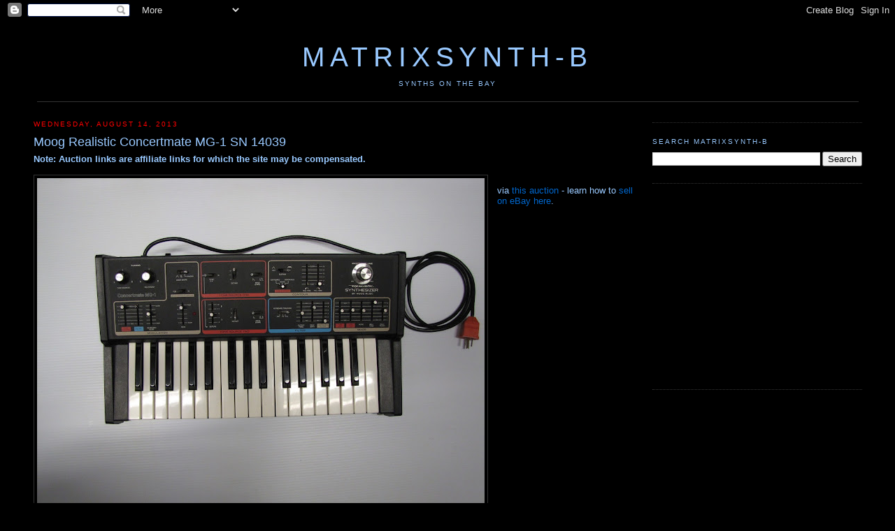

--- FILE ---
content_type: text/html; charset=UTF-8
request_url: http://b.matrixsynth.com/2013/08/moog-realistic-concertmate-mg-1-sn-14039.html
body_size: 13615
content:
<!DOCTYPE html>
<html xmlns='http://www.w3.org/1999/xhtml' xmlns:b='http://www.google.com/2005/gml/b' xmlns:data='http://www.google.com/2005/gml/data' xmlns:expr='http://www.google.com/2005/gml/expr'>
<head>
<link href='https://www.blogger.com/static/v1/widgets/2944754296-widget_css_bundle.css' rel='stylesheet' type='text/css'/>
<!-- <base target='_blank'/> -->
<meta content='7UK/Qf8YIEvuEAnPchgV1DuAEvPXYyF5FfZY3k0OrNM=' name='verify-v1'/>
<meta content='Website on everything synth, including analog and digital synthesizers, modulars, sequencers, keyboards, videos, MOOG, Roland, ARP, Yamaha, etc.' name='description'/>
<meta content='text/html; charset=UTF-8' http-equiv='Content-Type'/>
<meta content='blogger' name='generator'/>
<link href='http://b.matrixsynth.com/favicon.ico' rel='icon' type='image/x-icon'/>
<link href='http://b.matrixsynth.com/2013/08/moog-realistic-concertmate-mg-1-sn-14039.html' rel='canonical'/>
<link rel="alternate" type="application/atom+xml" title="MATRIXSYNTH-B - Atom" href="http://b.matrixsynth.com/feeds/posts/default" />
<link rel="alternate" type="application/rss+xml" title="MATRIXSYNTH-B - RSS" href="http://b.matrixsynth.com/feeds/posts/default?alt=rss" />
<link rel="service.post" type="application/atom+xml" title="MATRIXSYNTH-B - Atom" href="https://www.blogger.com/feeds/38579993/posts/default" />

<link rel="alternate" type="application/atom+xml" title="MATRIXSYNTH-B - Atom" href="http://b.matrixsynth.com/feeds/2361582449857463774/comments/default" />
<!--Can't find substitution for tag [blog.ieCssRetrofitLinks]-->
<link href='https://blogger.googleusercontent.com/img/b/R29vZ2xl/AVvXsEjvwBGwk08-jw82QYc5gdeAkmTfmpo3Dt0NkPY8okhx1rQVgalVyvoqVt-Z6OXgMRla_Cw2xnI2VTBkZLrQd6f1EM0BqwP7RTdUr2-9OUA-rAAzk2k-OuUkaH1zh4ST3wTMhVTAYA/s640/1.jpg' rel='image_src'/>
<meta content='http://b.matrixsynth.com/2013/08/moog-realistic-concertmate-mg-1-sn-14039.html' property='og:url'/>
<meta content='Moog Realistic Concertmate MG-1 SN 14039' property='og:title'/>
<meta content=' via this auction  - learn how to sell on eBay here .   ' property='og:description'/>
<meta content='https://blogger.googleusercontent.com/img/b/R29vZ2xl/AVvXsEjvwBGwk08-jw82QYc5gdeAkmTfmpo3Dt0NkPY8okhx1rQVgalVyvoqVt-Z6OXgMRla_Cw2xnI2VTBkZLrQd6f1EM0BqwP7RTdUr2-9OUA-rAAzk2k-OuUkaH1zh4ST3wTMhVTAYA/w1200-h630-p-k-no-nu/1.jpg' property='og:image'/>
<title>MATRIXSYNTH-B: Moog Realistic Concertmate MG-1 SN 14039</title>
<link href='http://matrixsynth.com/FAVICON.ICO' rel='SHORTCUT ICON'/>
<style id='page-skin-1' type='text/css'><!--
/*
-----------------------------------------------
Blogger Template Style
Name:     Minima Black
Designer: Douglas Bowman
URL:      www.stopdesign.com
Date:     26 Feb 2004
Updated by: Blogger Team
----------------------------------------------- */
/* Variable definitions
====================
<Variable name="bgcolor" description="Page Background Color"
type="color" default="#000">
<Variable name="textcolor" description="Text Color"
type="color" default="#fff">
<Variable name="linkcolor" description="Link Color"
type="color" default="#fff">
<Variable name="pagetitlecolor" description="Blog Title Color"
type="color" default="#fff">
<Variable name="descriptioncolor" description="Blog Description Color"
type="color" default="#fff">
<Variable name="titlecolor" description="Post Title Color"
type="color" default="#fff">
<Variable name="bordercolor" description="Border Color"
type="color" default="#333">
<Variable name="sidebarcolor" description="Sidebar Title Color"
type="color" default="#fff">
<Variable name="sidebartextcolor" description="Sidebar Text Color"
type="color" default="#fff">
<Variable name="visitedlinkcolor" description="Visited Link Color"
type="color" default="#ffff">
<Variable name="bodyfont" description="Text Font"
type="font" default="normal normal 100% Georgia, Serif">
<Variable name="headerfont" description="Sidebar Title Font"
type="font"
default="normal normal 78% 'Trebuchet MS',Trebuchet,Arial,Verdana,Sans-serif">
<Variable name="pagetitlefont" description="Blog Title Font"
type="font"
default="normal normal 200% Georgia, Serif">
<Variable name="descriptionfont" description="Blog Description Font"
type="font"
default="normal normal 78% 'Trebuchet MS', Trebuchet, Arial, Verdana, Sans-serif">
<Variable name="postfooterfont" description="Post Footer Font"
type="font"
default="normal normal 78% 'Trebuchet MS', Trebuchet, Arial, Verdana, Sans-serif">
<Variable name="startSide" description="Side where text starts in blog language"
type="automatic" default="left">
<Variable name="endSide" description="Side where text ends in blog language"
type="automatic" default="right">
*/
/* Use this with templates/template-twocol.html */
body {
background:#000000;
margin:0;
color:#99C9FF;
font:x-small Georgia Serif;
font-size/* */:/**/small;
font-size: /**/small;
text-align: center;
}
a:link {
color:#0066CC;
text-decoration:none;
}
a:visited {
color:#0066cc;
text-decoration:none;
}
a:hover {
color:#99C9FF;
text-decoration:underline;
}
a img {
border-width:0;
}
/* Header
-----------------------------------------------
*/
#header-wrapper {
background-position: center;
width:1185px;
margin:0 auto 10px;
#  border:1px solid #333333;
}
#header-inner {
background-position: center;
margin-left: auto;
margin-right: auto;
text-align: center;
}
#header {
background-position: center;
margin: 5px;
#  border: 1px solid #333333;
border-bottom: 1px solid #333333;
text-align: center;
color:#99C9FF;
}
#header h1 {
background-position: center;
margin:5px 5px 0;
padding:15px 20px .25em;
line-height:1.2em;
text-transform:uppercase;
letter-spacing:.2em;
font: normal normal 300% Trebuchet, Trebuchet MS, Arial, sans-serif;
}
#header a {
background-position: center;
color:#99C9FF;
text-decoration:none;
}
#header a:hover {
background-position: center;
color:#99C9FF;
}
#header .description {
margin:0 5px 5px;
padding:0 20px 15px;
max-width:1185px;
text-transform:uppercase;
letter-spacing:.2em;
line-height: 1.4em;
font: normal normal 78% Trebuchet, Trebuchet MS, Arial, sans-serif;
color: #99C9FF;
}
#header img {
background-position: center;
margin-left: auto;
margin-right: auto;
}
/* Outer-Wrapper
----------------------------------------------- */
#outer-wrapper {
width: 1185px;
margin:0 auto;
padding:10px;
text-align:left;
font: normal normal 100% Trebuchet, Trebuchet MS, Arial, sans-serif;
}
#main-wrapper {
width: 860px;
float: left;
word-wrap: break-word; /* fix for long text breaking sidebar float in IE */
overflow: hidden;     /* fix for long non-text content breaking IE sidebar float */
}
#sidebar-wrapper {
width: 300px;
float: right;
word-wrap: break-word; /* fix for long text breaking sidebar float in IE */
overflow: hidden;      /* fix for long non-text content breaking IE sidebar float */
}
/* Headings
----------------------------------------------- */
h2 {
margin:1.5em 0 .75em;
font:normal normal 78% Trebuchet, Trebuchet MS, Arial, sans-serif;
line-height: 1.4em;
text-transform:uppercase;
letter-spacing:.2em;
color:#99C9FF;
}
/* Posts
-----------------------------------------------
*/
h2.date-header {
margin:1.5em 0 .5em;
color:#FF0000
}
.post {
margin:.5em 0 1.5em;
border-bottom:1px dotted #333333;
padding-bottom:1.5em;
}
.post h3 {
margin:.25em 0 0;
padding:0 0 4px;
font-size:140%;
font-weight:normal;
line-height:1.4em;
color:#99C9FF;
}
.post h3 a, .post h3 a:visited, .post h3 strong {
display:block;
text-decoration:none;
color:#99C9FF;
font-weight:normal;
}
.post h3 strong, .post h3 a:hover {
color:#99C9FF;
}
.post p {
margin:0 0 .75em;
line-height:1.6em;
}
.post-footer {
margin: .75em 0;
color:#99C9FF;
text-transform:uppercase;
letter-spacing:.1em;
font: normal normal 78% Trebuchet, Trebuchet MS, Arial, sans-serif;
line-height: 1.4em;
}
.email-post-icon {
background: url(http://www.blogger.com/img/icon18_email.gif)
no-repeat left center;
padding-right: 15px;
}
.quick-edit-icon {
background: url(http://www.blogger.com/img/
icon18_edit_allbkg.gif) no-repeat left center;
padding-right: 15px;
}
.comment-link {
margin-left:.6em;
}
.post img {
padding:4px;
border:1px solid #333333;
}
.post blockquote {
margin:1em 20px;
}
.post blockquote p {
margin:.75em 0;
}
/* Comments
----------------------------------------------- */
#comments h4 {
margin:1em 0;
font-weight: bold;
line-height: 1.4em;
text-transform:uppercase;
letter-spacing:.2em;
color: #99C9FF;
}
#comments-block {
margin:1em 0 1.5em;
line-height:1.6em;
}
#comments-block .comment-author {
margin:.5em 0;
}
#comments-block .comment-body {
margin:.25em 0 0;
}
#comments-block .comment-footer {
margin:-.25em 0 2em;
line-height: 1.4em;
text-transform:uppercase;
letter-spacing:.1em;
}
#comments-block .comment-body p {
margin:0 0 .75em;
}
.deleted-comment {
font-style:italic;
color:gray;
}
#blog-pager-newer-link {
float: left;
}
#blog-pager-older-link {
float: right;
}
#blog-pager {
text-align: center;
}
.feed-links {
clear: both;
line-height: 2.5em;
}
/* Sidebar Content
----------------------------------------------- */
.sidebar {
color: #99C9FF;
line-height: 1.5em;
}
.sidebar ul {
list-style:none;
margin:0 0 0;
padding:0 0 0;
}
.sidebar li {
margin:0;
padding:0 0 .25em 15px;
text-indent:-15px;
line-height:1.5em;
}
.sidebar .widget, .main .widget {
border-bottom:1px dotted #333333;
margin:0 0 1.5em;
padding:0 0 1.5em;
}
.main .Blog {
border-bottom-width: 0;
}
/* Profile
----------------------------------------------- */
.profile-img {
float: left;
margin: 0 5px 5px 0;
padding: 4px;
border: 1px solid #333333;
}
.profile-data {
margin:0;
text-transform:uppercase;
letter-spacing:.1em;
font: normal normal 78% Trebuchet, Trebuchet MS, Arial, sans-serif;
color: #99C9FF;
font-weight: bold;
line-height: 1.6em;
}
.profile-datablock {
margin:.5em 0 .5em;
}
.profile-textblock {
margin: 0.5em 0;
line-height: 1.6em;
}
.profile-link {
font: normal normal 78% Trebuchet, Trebuchet MS, Arial, sans-serif;
text-transform: uppercase;
letter-spacing: .1em;
}
/* Footer
----------------------------------------------- */
#footer {
width:660px;
clear:both;
margin:0 auto;
padding-top:15px;
line-height: 1.6em;
text-transform:uppercase;
letter-spacing:.1em;
text-align: center;
}
/** Page structure tweaks for layout editor wireframe */
body#layout #header {
margin-left: 0px;
margin-right: 0px;
}

--></style>
<link href='https://www.blogger.com/dyn-css/authorization.css?targetBlogID=38579993&amp;zx=d17e3223-7bb4-47f7-b1f7-9f516b1d8c9b' media='none' onload='if(media!=&#39;all&#39;)media=&#39;all&#39;' rel='stylesheet'/><noscript><link href='https://www.blogger.com/dyn-css/authorization.css?targetBlogID=38579993&amp;zx=d17e3223-7bb4-47f7-b1f7-9f516b1d8c9b' rel='stylesheet'/></noscript>
<meta name='google-adsense-platform-account' content='ca-host-pub-1556223355139109'/>
<meta name='google-adsense-platform-domain' content='blogspot.com'/>

<!-- data-ad-client=pub-5675867217131899 -->

</head>
<body>
<div class='navbar section' id='navbar'><div class='widget Navbar' data-version='1' id='Navbar1'><script type="text/javascript">
    function setAttributeOnload(object, attribute, val) {
      if(window.addEventListener) {
        window.addEventListener('load',
          function(){ object[attribute] = val; }, false);
      } else {
        window.attachEvent('onload', function(){ object[attribute] = val; });
      }
    }
  </script>
<div id="navbar-iframe-container"></div>
<script type="text/javascript" src="https://apis.google.com/js/platform.js"></script>
<script type="text/javascript">
      gapi.load("gapi.iframes:gapi.iframes.style.bubble", function() {
        if (gapi.iframes && gapi.iframes.getContext) {
          gapi.iframes.getContext().openChild({
              url: 'https://www.blogger.com/navbar/38579993?po\x3d2361582449857463774\x26origin\x3dhttp://b.matrixsynth.com',
              where: document.getElementById("navbar-iframe-container"),
              id: "navbar-iframe"
          });
        }
      });
    </script><script type="text/javascript">
(function() {
var script = document.createElement('script');
script.type = 'text/javascript';
script.src = '//pagead2.googlesyndication.com/pagead/js/google_top_exp.js';
var head = document.getElementsByTagName('head')[0];
if (head) {
head.appendChild(script);
}})();
</script>
</div></div>
<div id='outer-wrapper'><div id='wrap2'>
<!-- skip links for text browsers -->
<span id='skiplinks' style='display:none;'>
<a href='#main'>skip to main </a> |
      <a href='#sidebar'>skip to sidebar</a>
</span>
<div id='header-wrapper'>
<div class='header section' id='header'><div class='widget Header' data-version='1' id='Header1'>
<div id='header-inner'>
<div class='titlewrapper'>
<h1 class='title'>
<a href='http://b.matrixsynth.com/'>
MATRIXSYNTH-B
</a>
</h1>
</div>
<div class='descriptionwrapper'>
<p class='description'><span>synths on the bay</span></p>
</div>
</div>
</div></div>
</div>
<div id='content-wrapper'>
<div id='main-wrapper'>
<div class='main section' id='main'><div class='widget Blog' data-version='1' id='Blog1'>
<div class='blog-posts hfeed'>
<!--Can't find substitution for tag [defaultAdStart]-->

          <div class="date-outer">
        
<h2 class='date-header'><span>Wednesday, August 14, 2013</span></h2>

          <div class="date-posts">
        
<div class='post-outer'>
<div class='post hentry'>
<a name='2361582449857463774'></a>
<h3 class='post-title entry-title'>
Moog Realistic Concertmate MG-1 SN 14039
</h3>
<div class='post-header'>
<div class='post-header-line-1'></div>
</div>
<div class='post-body entry-content' id='post-body-2361582449857463774'>
<b>Note: Auction links are affiliate links for which the site may be compensated.</b>
<br/><br/>
<div class="separator" style="clear: both; text-align: center;"><a href="https://blogger.googleusercontent.com/img/b/R29vZ2xl/AVvXsEjvwBGwk08-jw82QYc5gdeAkmTfmpo3Dt0NkPY8okhx1rQVgalVyvoqVt-Z6OXgMRla_Cw2xnI2VTBkZLrQd6f1EM0BqwP7RTdUr2-9OUA-rAAzk2k-OuUkaH1zh4ST3wTMhVTAYA/s1600/1.jpg" imageanchor="1" style="clear: left; float: left; margin-bottom: 1em; margin-right: 1em;"><img border="0" src="https://blogger.googleusercontent.com/img/b/R29vZ2xl/AVvXsEjvwBGwk08-jw82QYc5gdeAkmTfmpo3Dt0NkPY8okhx1rQVgalVyvoqVt-Z6OXgMRla_Cw2xnI2VTBkZLrQd6f1EM0BqwP7RTdUr2-9OUA-rAAzk2k-OuUkaH1zh4ST3wTMhVTAYA/s640/1.jpg" /></a></div><br />
via <a href="http://rover.ebay.com/rover/1/711-53200-19255-0/1?ff3=4&amp;pub=5574628986&amp;toolid=10001&amp;campid=5335815745&amp;customid=&amp;mpre=http%3A%2F%2Fwww.ebay.com%2Fitm%2FMoog-Realistic-Concertmate-MG-1-Vintage-Synthesizer-with-Cover-Great-Shape-%2F261264091608%3Fpt%3DKeyboards_MIDI%26hash%3Ditem3cd48da9d8">this auction</a> - learn how to <a href="http://rover.ebay.com/rover/1/711-53200-19255-0/1?ff3=4&amp;pub=5574628986&amp;toolid=10001&amp;campid=5337379072&amp;customid=&amp;mpre=http%3A%2F%2Fpages.ebay.com%2Fsimpleselling%2F">sell on eBay here</a>.<br />
<br />
<div class="separator" style="clear: both; text-align: center;"><a href="https://blogger.googleusercontent.com/img/b/R29vZ2xl/AVvXsEivL_XBX4GauvOmRy1hOaA1aw-pEX7psQaxRKk4W9X_IzzgT3m-gpMpZqzloNGOuWoFf7_wZmztmzXAHI70Za7ShcPVUtsNttUs8qKolSYWMJpOFJmGazr_4fjolLQO-875jUk27w/s1600/2.jpg" imageanchor="1" style="clear: left; float: left; margin-bottom: 1em; margin-right: 1em;"><img border="0" src="https://blogger.googleusercontent.com/img/b/R29vZ2xl/AVvXsEivL_XBX4GauvOmRy1hOaA1aw-pEX7psQaxRKk4W9X_IzzgT3m-gpMpZqzloNGOuWoFf7_wZmztmzXAHI70Za7ShcPVUtsNttUs8qKolSYWMJpOFJmGazr_4fjolLQO-875jUk27w/s640/2.jpg" /></a></div><a name="more"></a><br />
<div class="separator" style="clear: both; text-align: center;"><a href="https://blogger.googleusercontent.com/img/b/R29vZ2xl/AVvXsEiNomHvjyKgbaElc5oKtWoo-SDCG6U2nK-GmuTfsM0t8o2HLgQIBprMjslct2_bsN5atW2AMBrB8KrMoilAQ154Nbfazf2cCwpjYePezDWI4Nu64RRv-1cuRjdJGtzNbN4T8DeYkg/s1600/3.jpg" imageanchor="1" style="clear: left; float: left; margin-bottom: 1em; margin-right: 1em;"><img border="0" src="https://blogger.googleusercontent.com/img/b/R29vZ2xl/AVvXsEiNomHvjyKgbaElc5oKtWoo-SDCG6U2nK-GmuTfsM0t8o2HLgQIBprMjslct2_bsN5atW2AMBrB8KrMoilAQ154Nbfazf2cCwpjYePezDWI4Nu64RRv-1cuRjdJGtzNbN4T8DeYkg/s640/3.jpg" /></a></div><div class="separator" style="clear: both; text-align: center;"><a href="https://blogger.googleusercontent.com/img/b/R29vZ2xl/AVvXsEjdcfuPQ1NCb-Jf_tJkH_P3tfnENz1nvJWzKFB5PW-Qm7kjLgf8DYV9p-V3jb1BktotucKUanRjn8Njkp33Pb1e1mhtrhfAQqIlLFR3lneyzUuq4vgJ0RGPpnlIVX4F3jTy341B8A/s1600/4.jpg" imageanchor="1" style="clear: left; float: left; margin-bottom: 1em; margin-right: 1em;"><img border="0" src="https://blogger.googleusercontent.com/img/b/R29vZ2xl/AVvXsEjdcfuPQ1NCb-Jf_tJkH_P3tfnENz1nvJWzKFB5PW-Qm7kjLgf8DYV9p-V3jb1BktotucKUanRjn8Njkp33Pb1e1mhtrhfAQqIlLFR3lneyzUuq4vgJ0RGPpnlIVX4F3jTy341B8A/s640/4.jpg" /></a></div><div class="separator" style="clear: both; text-align: center;"><a href="https://blogger.googleusercontent.com/img/b/R29vZ2xl/AVvXsEhNZqHiLDa7cXmbDS26wPd4eU8UDrA5XYttIP2FHxaIuOQ505grr6z24wqU8FCDX4NcOwQgpBkdYwPtV3uQcPL0nIxVzsZrFN3stte8invbt26s84J3AlMIBi8xgz7XiAGf9_DoJA/s1600/5.jpg" imageanchor="1" style="clear: left; float: left; margin-bottom: 1em; margin-right: 1em;"><img border="0" src="https://blogger.googleusercontent.com/img/b/R29vZ2xl/AVvXsEhNZqHiLDa7cXmbDS26wPd4eU8UDrA5XYttIP2FHxaIuOQ505grr6z24wqU8FCDX4NcOwQgpBkdYwPtV3uQcPL0nIxVzsZrFN3stte8invbt26s84J3AlMIBi8xgz7XiAGf9_DoJA/s640/5.jpg" /></a></div>
<br/>
<br/>
<br/>
<a class='twitter-share-button' data-via='matrixsynth' href='https://twitter.com/share'>Tweet</a>
<script>!function(d,s,id){var js,fjs=d.getElementsByTagName(s)[0],p=/^http:/.test(d.location)?'http':'https';if(!d.getElementById(id)){js=d.createElement(s);js.id=id;js.src=p+'://platform.twitter.com/widgets.js';fjs.parentNode.insertBefore(js,fjs);}}(document, 'script', 'twitter-wjs');</script><br/>
<div style='clear: both;'></div>
</div>
<div class='post-footer'>
<div class='post-footer-line post-footer-line-1'><span class='post-author vcard'>
Posted by
<span class='fn'>matrix</span>
</span>
<span class='post-timestamp'>
at
<a class='timestamp-link' href='http://b.matrixsynth.com/2013/08/moog-realistic-concertmate-mg-1-sn-14039.html' rel='bookmark' title='permanent link'><abbr class='published' title='2013-08-14T10:39:00-07:00'>8/14/2013 10:39:00 AM</abbr></a>
</span>
<span class='post-comment-link'>
</span>
<span class='post-icons'>
<span class='item-control blog-admin pid-530033519'>
<a href='https://www.blogger.com/post-edit.g?blogID=38579993&postID=2361582449857463774&from=pencil' title='Edit Post'>
<img alt='' class='icon-action' height='18' src='https://resources.blogblog.com/img/icon18_edit_allbkg.gif' width='18'/>
</a>
</span>
</span>
<br/><div class='post-share-buttons goog-inline-block'>
</div>
</div>
<div class='post-footer-line post-footer-line-2'><span class='post-labels'>
Labels:
<a href='http://b.matrixsynth.com/search/label/MOOG' rel='tag'>MOOG</a>,
<a href='http://b.matrixsynth.com/search/label/Realistic' rel='tag'>Realistic</a>
</span>
</div>
<div class='post-footer-line post-footer-line-3'></div>
</div>
</div>
<div class='comments' id='comments'>
<a name='comments'></a>
<h4>No comments:</h4>
<div id='Blog1_comments-block-wrapper'>
<dl class='avatar-comment-indent' id='comments-block'>
</dl>
</div>
<p class='comment-footer'>
<a href='https://www.blogger.com/comment/fullpage/post/38579993/2361582449857463774' onclick=''>Post a Comment</a>
</p>
</div>
</div>

        </div></div>
      
<!--Can't find substitution for tag [adEnd]-->
</div>
<div class='blog-pager' id='blog-pager'>
<span id='blog-pager-newer-link'>
<a class='blog-pager-newer-link' href='http://b.matrixsynth.com/2013/08/roland-tb-303-bassline-synthesizer.html' id='Blog1_blog-pager-newer-link' title='Newer Post'>NEWER POSTS...</a>
</span>
<span id='blog-pager-older-link'>
<a class='blog-pager-older-link' href='http://b.matrixsynth.com/2013/08/moog-little-phatty-keyboard-synthesizer.html' id='Blog1_blog-pager-older-link' title='Older Post'>OLDER POSTS...</a>
</span>
<a class='home-link' href='http://b.matrixsynth.com/'>Home</a>
</div>
<div class='clear'></div>
<div class='post-feeds'>
<div class='feed-links'>
Subscribe to:
<a class='feed-link' href='http://b.matrixsynth.com/feeds/2361582449857463774/comments/default' target='_blank' type='application/atom+xml'>Post Comments (Atom)</a>
</div>
</div>
</div></div>
</div>
<div id='sidebar-wrapper'>
<div class='sidebar section' id='sidebar'><div class='widget BlogArchive' data-version='1' id='BlogArchive1'>
</div><div class='widget BlogSearch' data-version='1' id='BlogSearch1'>
<h2 class='title'>Search MATRIXSYNTH-B</h2>
<div class='widget-content'>
<div id='BlogSearch1_form'>
<form action='http://b.matrixsynth.com/search' class='gsc-search-box' target='_top'>
<table cellpadding='0' cellspacing='0' class='gsc-search-box'>
<tbody>
<tr>
<td class='gsc-input'>
<input autocomplete='off' class='gsc-input' name='q' size='10' title='search' type='text' value=''/>
</td>
<td class='gsc-search-button'>
<input class='gsc-search-button' title='search' type='submit' value='Search'/>
</td>
</tr>
</tbody>
</table>
</form>
</div>
</div>
<div class='clear'></div>
</div><div class='widget HTML' data-version='1' id='HTML1'>
<div class='widget-content'>
<script type="text/javascript"><!--
google_ad_client = "pub-5675867217131899";
google_ad_host = "pub-1556223355139109";
/* MATRIXSYNTHB Top Right Image Ad */
google_ad_slot = "1908419907";
google_ad_width = 300;
google_ad_height = 250;
//-->
</script>
<script type="text/javascript"
src="http://pagead2.googlesyndication.com/pagead/show_ads.js">
</script>
</div>
<div class='clear'></div>
</div><div class='widget HTML' data-version='1' id='HTML3'>
<div class='widget-content'>
<script type="text/javascript"><!--
google_ad_client = "ca-pub-5675867217131899";
google_ad_host = "pub-1556223355139109";
/* MATRIXSYNTH-B MIDDLE RIGHT */
google_ad_slot = "3260837420";
google_ad_width = 300;
google_ad_height = 250;
//-->
</script>
<script type="text/javascript"
src="http://pagead2.googlesyndication.com/pagead/show_ads.js">
</script>
</div>
<div class='clear'></div>
</div><div class='widget HTML' data-version='1' id='HTML11'>
<h2 class='title'>Archives</h2>
<div class='widget-content'>
The archives have <a href="http://b.matrixsynth.com/p/archives.html">moved here</a>.
</div>
<div class='clear'></div>
</div><div class='widget Label' data-version='1' id='Label2'>
<h2>Labels</h2>
<div class='widget-content'>
<br/>
<select onchange='location=this.options[this.selectedIndex].value;'>
<option>Select a label</option>
<option value='http://b.matrixsynth.com/search/label/360Systems'>360Systems
         (10)
      </option>
<option value='http://b.matrixsynth.com/search/label/4ms'>4ms
         (3)
      </option>
<option value='http://b.matrixsynth.com/search/label/5U'>5U
         (1)
      </option>
<option value='http://b.matrixsynth.com/search/label/ableton'>ableton
         (2)
      </option>
<option value='http://b.matrixsynth.com/search/label/Access'>Access
         (481)
      </option>
<option value='http://b.matrixsynth.com/search/label/Ace%20Electronics'>Ace Electronics
         (1)
      </option>
<option value='http://b.matrixsynth.com/search/label/Ace%20Tone'>Ace Tone
         (1)
      </option>
<option value='http://b.matrixsynth.com/search/label/Acidlab'>Acidlab
         (3)
      </option>
<option value='http://b.matrixsynth.com/search/label/Akai'>Akai
         (218)
      </option>
<option value='http://b.matrixsynth.com/search/label/Alesis'>Alesis
         (251)
      </option>
<option value='http://b.matrixsynth.com/search/label/ALM'>ALM
         (1)
      </option>
<option value='http://b.matrixsynth.com/search/label/Amdek'>Amdek
         (3)
      </option>
<option value='http://b.matrixsynth.com/search/label/AMSynth'>AMSynth
         (1)
      </option>
<option value='http://b.matrixsynth.com/search/label/Analogue%20Solutions'>Analogue Solutions
         (58)
      </option>
<option value='http://b.matrixsynth.com/search/label/Analogue%20Systems'>Analogue Systems
         (17)
      </option>
<option value='http://b.matrixsynth.com/search/label/ARP'>ARP
         (346)
      </option>
<option value='http://b.matrixsynth.com/search/label/Arturia'>Arturia
         (83)
      </option>
<option value='http://b.matrixsynth.com/search/label/ASM'>ASM
         (2)
      </option>
<option value='http://b.matrixsynth.com/search/label/AtomoSynth'>AtomoSynth
         (2)
      </option>
<option value='http://b.matrixsynth.com/search/label/Audio'>Audio
         (7)
      </option>
<option value='http://b.matrixsynth.com/search/label/Baldwin'>Baldwin
         (1)
      </option>
<option value='http://b.matrixsynth.com/search/label/bananalouge'>bananalouge
         (4)
      </option>
<option value='http://b.matrixsynth.com/search/label/Benstruments'>Benstruments
         (1)
      </option>
<option value='http://b.matrixsynth.com/search/label/Blacet'>Blacet
         (17)
      </option>
<option value='http://b.matrixsynth.com/search/label/Bleep%20Labs'>Bleep Labs
         (7)
      </option>
<option value='http://b.matrixsynth.com/search/label/Bliptronic'>Bliptronic
         (4)
      </option>
<option value='http://b.matrixsynth.com/search/label/Bluelantern'>Bluelantern
         (2)
      </option>
<option value='http://b.matrixsynth.com/search/label/books'>books
         (3)
      </option>
<option value='http://b.matrixsynth.com/search/label/BOSS'>BOSS
         (56)
      </option>
<option value='http://b.matrixsynth.com/search/label/BPMC'>BPMC
         (1)
      </option>
<option value='http://b.matrixsynth.com/search/label/Breakaway'>Breakaway
         (5)
      </option>
<option value='http://b.matrixsynth.com/search/label/Bridechamber'>Bridechamber
         (1)
      </option>
<option value='http://b.matrixsynth.com/search/label/bugbrand'>bugbrand
         (3)
      </option>
<option value='http://b.matrixsynth.com/search/label/C64'>C64
         (6)
      </option>
<option value='http://b.matrixsynth.com/search/label/Capybara'>Capybara
         (1)
      </option>
<option value='http://b.matrixsynth.com/search/label/Casio'>Casio
         (344)
      </option>
<option value='http://b.matrixsynth.com/search/label/Casper%20Electronics'>Casper Electronics
         (1)
      </option>
<option value='http://b.matrixsynth.com/search/label/cat'>cat
         (4)
      </option>
<option value='http://b.matrixsynth.com/search/label/catgirl'>catgirl
         (1)
      </option>
<option value='http://b.matrixsynth.com/search/label/CDX'>CDX
         (1)
      </option>
<option value='http://b.matrixsynth.com/search/label/CGS'>CGS
         (8)
      </option>
<option value='http://b.matrixsynth.com/search/label/Chamber%20of%20Sounds'>Chamber of Sounds
         (1)
      </option>
<option value='http://b.matrixsynth.com/search/label/Cheetah'>Cheetah
         (10)
      </option>
<option value='http://b.matrixsynth.com/search/label/chimera'>chimera
         (2)
      </option>
<option value='http://b.matrixsynth.com/search/label/Chroma'>Chroma
         (33)
      </option>
<option value='http://b.matrixsynth.com/search/label/Circuit%20Abbey'>Circuit Abbey
         (1)
      </option>
<option value='http://b.matrixsynth.com/search/label/circuit%20bending'>circuit bending
         (23)
      </option>
<option value='http://b.matrixsynth.com/search/label/Clavia'>Clavia
         (302)
      </option>
<option value='http://b.matrixsynth.com/search/label/Clavioline'>Clavioline
         (1)
      </option>
<option value='http://b.matrixsynth.com/search/label/Clef'>Clef
         (1)
      </option>
<option value='http://b.matrixsynth.com/search/label/cme'>cme
         (1)
      </option>
<option value='http://b.matrixsynth.com/search/label/Commodore'>Commodore
         (4)
      </option>
<option value='http://b.matrixsynth.com/search/label/Condor'>Condor
         (1)
      </option>
<option value='http://b.matrixsynth.com/search/label/Cordovox'>Cordovox
         (1)
      </option>
<option value='http://b.matrixsynth.com/search/label/Creamware'>Creamware
         (22)
      </option>
<option value='http://b.matrixsynth.com/search/label/Critter%20and%20Guitari'>Critter and Guitari
         (8)
      </option>
<option value='http://b.matrixsynth.com/search/label/Crumar'>Crumar
         (61)
      </option>
<option value='http://b.matrixsynth.com/search/label/Curious%20Inventor'>Curious Inventor
         (3)
      </option>
<option value='http://b.matrixsynth.com/search/label/custom'>custom
         (11)
      </option>
<option value='http://b.matrixsynth.com/search/label/Cwejman'>Cwejman
         (18)
      </option>
<option value='http://b.matrixsynth.com/search/label/Cyclone%20Analogic'>Cyclone Analogic
         (1)
      </option>
<option value='http://b.matrixsynth.com/search/label/cylonix'>cylonix
         (2)
      </option>
<option value='http://b.matrixsynth.com/search/label/cynthia'>cynthia
         (1)
      </option>
<option value='http://b.matrixsynth.com/search/label/Diabolical'>Diabolical
         (2)
      </option>
<option value='http://b.matrixsynth.com/search/label/Digisound'>Digisound
         (1)
      </option>
<option value='http://b.matrixsynth.com/search/label/Digitech'>Digitech
         (3)
      </option>
<option value='http://b.matrixsynth.com/search/label/dirty%20electronics'>dirty electronics
         (1)
      </option>
<option value='http://b.matrixsynth.com/search/label/Division%206'>Division 6
         (2)
      </option>
<option value='http://b.matrixsynth.com/search/label/DIY'>DIY
         (88)
      </option>
<option value='http://b.matrixsynth.com/search/label/DK'>DK
         (1)
      </option>
<option value='http://b.matrixsynth.com/search/label/Doepfer'>Doepfer
         (141)
      </option>
<option value='http://b.matrixsynth.com/search/label/Drumfire'>Drumfire
         (6)
      </option>
<option value='http://b.matrixsynth.com/search/label/DrumKat'>DrumKat
         (1)
      </option>
<option value='http://b.matrixsynth.com/search/label/DSI'>DSI
         (343)
      </option>
<option value='http://b.matrixsynth.com/search/label/Dtronic'>Dtronic
         (1)
      </option>
<option value='http://b.matrixsynth.com/search/label/E-Mu'>E-Mu
         (25)
      </option>
<option value='http://b.matrixsynth.com/search/label/EDP'>EDP
         (14)
      </option>
<option value='http://b.matrixsynth.com/search/label/EHX'>EHX
         (6)
      </option>
<option value='http://b.matrixsynth.com/search/label/eigenharp'>eigenharp
         (2)
      </option>
<option value='http://b.matrixsynth.com/search/label/EKO'>EKO
         (5)
      </option>
<option value='http://b.matrixsynth.com/search/label/Elby'>Elby
         (3)
      </option>
<option value='http://b.matrixsynth.com/search/label/Electrix'>Electrix
         (10)
      </option>
<option value='http://b.matrixsynth.com/search/label/Electro%20Harmonix'>Electro Harmonix
         (25)
      </option>
<option value='http://b.matrixsynth.com/search/label/Elektron'>Elektron
         (180)
      </option>
<option value='http://b.matrixsynth.com/search/label/Elevata'>Elevata
         (3)
      </option>
<option value='http://b.matrixsynth.com/search/label/Elka'>Elka
         (9)
      </option>
<option value='http://b.matrixsynth.com/search/label/Eminent'>Eminent
         (1)
      </option>
<option value='http://b.matrixsynth.com/search/label/EML'>EML
         (5)
      </option>
<option value='http://b.matrixsynth.com/search/label/EMM'>EMM
         (1)
      </option>
<option value='http://b.matrixsynth.com/search/label/EMS'>EMS
         (3)
      </option>
<option value='http://b.matrixsynth.com/search/label/emu'>emu
         (196)
      </option>
<option value='http://b.matrixsynth.com/search/label/Encore'>Encore
         (5)
      </option>
<option value='http://b.matrixsynth.com/search/label/Ensoniq'>Ensoniq
         (223)
      </option>
<option value='http://b.matrixsynth.com/search/label/eowave'>eowave
         (5)
      </option>
<option value='http://b.matrixsynth.com/search/label/eurorack'>eurorack
         (74)
      </option>
<option value='http://b.matrixsynth.com/search/label/Eventide'>Eventide
         (2)
      </option>
<option value='http://b.matrixsynth.com/search/label/Fairlight'>Fairlight
         (1)
      </option>
<option value='http://b.matrixsynth.com/search/label/Farfisa'>Farfisa
         (3)
      </option>
<option value='http://b.matrixsynth.com/search/label/FAT'>FAT
         (5)
      </option>
<option value='http://b.matrixsynth.com/search/label/Fender'>Fender
         (15)
      </option>
<option value='http://b.matrixsynth.com/search/label/Firstman'>Firstman
         (3)
      </option>
<option value='http://b.matrixsynth.com/search/label/Flame'>Flame
         (7)
      </option>
<option value='http://b.matrixsynth.com/search/label/flower%20electronics'>flower electronics
         (4)
      </option>
<option value='http://b.matrixsynth.com/search/label/Folktek'>Folktek
         (1)
      </option>
<option value='http://b.matrixsynth.com/search/label/fonitronik'>fonitronik
         (1)
      </option>
<option value='http://b.matrixsynth.com/search/label/Forat'>Forat
         (1)
      </option>
<option value='http://b.matrixsynth.com/search/label/Freebass'>Freebass
         (3)
      </option>
<option value='http://b.matrixsynth.com/search/label/Freeman'>Freeman
         (1)
      </option>
<option value='http://b.matrixsynth.com/search/label/Frequency%20Central'>Frequency Central
         (1)
      </option>
<option value='http://b.matrixsynth.com/search/label/Frontline'>Frontline
         (2)
      </option>
<option value='http://b.matrixsynth.com/search/label/Frostwave'>Frostwave
         (5)
      </option>
<option value='http://b.matrixsynth.com/search/label/Future%20Retro'>Future Retro
         (109)
      </option>
<option value='http://b.matrixsynth.com/search/label/Gakken'>Gakken
         (3)
      </option>
<option value='http://b.matrixsynth.com/search/label/GEM'>GEM
         (1)
      </option>
<option value='http://b.matrixsynth.com/search/label/General%20Music'>General Music
         (3)
      </option>
<option value='http://b.matrixsynth.com/search/label/Ghielmetti'>Ghielmetti
         (2)
      </option>
<option value='http://b.matrixsynth.com/search/label/Gibson'>Gibson
         (1)
      </option>
<option value='http://b.matrixsynth.com/search/label/Godwin'>Godwin
         (2)
      </option>
<option value='http://b.matrixsynth.com/search/label/HackMe'>HackMe
         (1)
      </option>
<option value='http://b.matrixsynth.com/search/label/Haible'>Haible
         (1)
      </option>
<option value='http://b.matrixsynth.com/search/label/Hammond'>Hammond
         (2)
      </option>
<option value='http://b.matrixsynth.com/search/label/Hard%20Mod'>Hard Mod
         (1)
      </option>
<option value='http://b.matrixsynth.com/search/label/HardSID'>HardSID
         (1)
      </option>
<option value='http://b.matrixsynth.com/search/label/Harvestman'>Harvestman
         (18)
      </option>
<option value='http://b.matrixsynth.com/search/label/Health%20Club'>Health Club
         (1)
      </option>
<option value='http://b.matrixsynth.com/search/label/Hohner'>Hohner
         (8)
      </option>
<option value='http://b.matrixsynth.com/search/label/holidays'>holidays
         (1)
      </option>
<option value='http://b.matrixsynth.com/search/label/Innerclock%20Systems'>Innerclock Systems
         (1)
      </option>
<option value='http://b.matrixsynth.com/search/label/intellijel'>intellijel
         (8)
      </option>
<option value='http://b.matrixsynth.com/search/label/Intellivision'>Intellivision
         (1)
      </option>
<option value='http://b.matrixsynth.com/search/label/j'>j
         (1)
      </option>
<option value='http://b.matrixsynth.com/search/label/Jaminator'>Jaminator
         (2)
      </option>
<option value='http://b.matrixsynth.com/search/label/Jen'>Jen
         (60)
      </option>
<option value='http://b.matrixsynth.com/search/label/Jennings'>Jennings
         (1)
      </option>
<option value='http://b.matrixsynth.com/search/label/JHS'>JHS
         (6)
      </option>
<option value='http://b.matrixsynth.com/search/label/JKJ'>JKJ
         (1)
      </option>
<option value='http://b.matrixsynth.com/search/label/JLCooper'>JLCooper
         (1)
      </option>
<option value='http://b.matrixsynth.com/search/label/Jomox'>Jomox
         (65)
      </option>
<option value='http://b.matrixsynth.com/search/label/JSH'>JSH
         (2)
      </option>
<option value='http://b.matrixsynth.com/search/label/Kawai'>Kawai
         (144)
      </option>
<option value='http://b.matrixsynth.com/search/label/Keith%20McMillen'>Keith McMillen
         (1)
      </option>
<option value='http://b.matrixsynth.com/search/label/ken%20stone'>ken stone
         (2)
      </option>
<option value='http://b.matrixsynth.com/search/label/Kenton'>Kenton
         (12)
      </option>
<option value='http://b.matrixsynth.com/search/label/ketron'>ketron
         (1)
      </option>
<option value='http://b.matrixsynth.com/search/label/KeyFax'>KeyFax
         (2)
      </option>
<option value='http://b.matrixsynth.com/search/label/keytar'>keytar
         (28)
      </option>
<option value='http://b.matrixsynth.com/search/label/kilpatrick'>kilpatrick
         (2)
      </option>
<option value='http://b.matrixsynth.com/search/label/King%20Capitol'>King Capitol
         (5)
      </option>
<option value='http://b.matrixsynth.com/search/label/KORG'>KORG
         (2035)
      </option>
<option value='http://b.matrixsynth.com/search/label/Kurzweil'>Kurzweil
         (91)
      </option>
<option value='http://b.matrixsynth.com/search/label/Kyma'>Kyma
         (3)
      </option>
<option value='http://b.matrixsynth.com/search/label/Les%20Paul'>Les Paul
         (1)
      </option>
<option value='http://b.matrixsynth.com/search/label/Lexicon'>Lexicon
         (2)
      </option>
<option value='http://b.matrixsynth.com/search/label/line%206'>line 6
         (1)
      </option>
<option value='http://b.matrixsynth.com/search/label/Linn'>Linn
         (20)
      </option>
<option value='http://b.matrixsynth.com/search/label/Livewire'>Livewire
         (12)
      </option>
<option value='http://b.matrixsynth.com/search/label/Livid%20Instruments'>Livid Instruments
         (1)
      </option>
<option value='http://b.matrixsynth.com/search/label/Logan'>Logan
         (4)
      </option>
<option value='http://b.matrixsynth.com/search/label/Ludwig'>Ludwig
         (6)
      </option>
<option value='http://b.matrixsynth.com/search/label/m-audio'>m-audio
         (16)
      </option>
<option value='http://b.matrixsynth.com/search/label/M-Z3R0'>M-Z3R0
         (1)
      </option>
<option value='http://b.matrixsynth.com/search/label/Macbeth'>Macbeth
         (3)
      </option>
<option value='http://b.matrixsynth.com/search/label/Maestro'>Maestro
         (13)
      </option>
<option value='http://b.matrixsynth.com/search/label/Make%20Noise'>Make Noise
         (19)
      </option>
<option value='http://b.matrixsynth.com/search/label/Malekko'>Malekko
         (14)
      </option>
<option value='http://b.matrixsynth.com/search/label/MAM'>MAM
         (25)
      </option>
<option value='http://b.matrixsynth.com/search/label/Marion'>Marion
         (4)
      </option>
<option value='http://b.matrixsynth.com/search/label/Mattel'>Mattel
         (5)
      </option>
<option value='http://b.matrixsynth.com/search/label/meeblip'>meeblip
         (9)
      </option>
<option value='http://b.matrixsynth.com/search/label/MEGO'>MEGO
         (1)
      </option>
<option value='http://b.matrixsynth.com/search/label/metalbox'>metalbox
         (1)
      </option>
<option value='http://b.matrixsynth.com/search/label/Metasonix'>Metasonix
         (4)
      </option>
<option value='http://b.matrixsynth.com/search/label/MFB'>MFB
         (72)
      </option>
<option value='http://b.matrixsynth.com/search/label/MFOS'>MFOS
         (14)
      </option>
<option value='http://b.matrixsynth.com/search/label/Midibox'>Midibox
         (3)
      </option>
<option value='http://b.matrixsynth.com/search/label/midiman'>midiman
         (2)
      </option>
<option value='http://b.matrixsynth.com/search/label/Milkymist'>Milkymist
         (1)
      </option>
<option value='http://b.matrixsynth.com/search/label/Modcan'>Modcan
         (10)
      </option>
<option value='http://b.matrixsynth.com/search/label/Mode%20Machines'>Mode Machines
         (1)
      </option>
<option value='http://b.matrixsynth.com/search/label/monome'>monome
         (6)
      </option>
<option value='http://b.matrixsynth.com/search/label/monorocket'>monorocket
         (3)
      </option>
<option value='http://b.matrixsynth.com/search/label/Monotonic%20Labs'>Monotonic Labs
         (1)
      </option>
<option value='http://b.matrixsynth.com/search/label/MOOG'>MOOG
         (1229)
      </option>
<option value='http://b.matrixsynth.com/search/label/MOTM'>MOTM
         (26)
      </option>
<option value='http://b.matrixsynth.com/search/label/motu'>motu
         (5)
      </option>
<option value='http://b.matrixsynth.com/search/label/mracidmachine'>mracidmachine
         (1)
      </option>
<option value='http://b.matrixsynth.com/search/label/MSSIAH'>MSSIAH
         (1)
      </option>
<option value='http://b.matrixsynth.com/search/label/MTI'>MTI
         (1)
      </option>
<option value='http://b.matrixsynth.com/search/label/Multivox'>Multivox
         (9)
      </option>
<option value='http://b.matrixsynth.com/search/label/Muse%20Research'>Muse Research
         (7)
      </option>
<option value='http://b.matrixsynth.com/search/label/Musitronics'>Musitronics
         (1)
      </option>
<option value='http://b.matrixsynth.com/search/label/Muson'>Muson
         (1)
      </option>
<option value='http://b.matrixsynth.com/search/label/musonics'>musonics
         (1)
      </option>
<option value='http://b.matrixsynth.com/search/label/Mutable%20Instruments'>Mutable Instruments
         (14)
      </option>
<option value='http://b.matrixsynth.com/search/label/mute'>mute
         (1)
      </option>
<option value='http://b.matrixsynth.com/search/label/Native%20Instruments'>Native Instruments
         (8)
      </option>
<option value='http://b.matrixsynth.com/search/label/NED'>NED
         (1)
      </option>
<option value='http://b.matrixsynth.com/search/label/NIIO'>NIIO
         (1)
      </option>
<option value='http://b.matrixsynth.com/search/label/Nintendo'>Nintendo
         (1)
      </option>
<option value='http://b.matrixsynth.com/search/label/Novamod'>Novamod
         (1)
      </option>
<option value='http://b.matrixsynth.com/search/label/Novation'>Novation
         (473)
      </option>
<option value='http://b.matrixsynth.com/search/label/Oakley%20Sound'>Oakley Sound
         (4)
      </option>
<option value='http://b.matrixsynth.com/search/label/Oberheim'>Oberheim
         (331)
      </option>
<option value='http://b.matrixsynth.com/search/label/Octave'>Octave
         (54)
      </option>
<option value='http://b.matrixsynth.com/search/label/Open%20Labs'>Open Labs
         (2)
      </option>
<option value='http://b.matrixsynth.com/search/label/OSCar'>OSCar
         (8)
      </option>
<option value='http://b.matrixsynth.com/search/label/OTO'>OTO
         (4)
      </option>
<option value='http://b.matrixsynth.com/search/label/PA%20Decoder'>PA Decoder
         (1)
      </option>
<option value='http://b.matrixsynth.com/search/label/PAiA'>PAiA
         (68)
      </option>
<option value='http://b.matrixsynth.com/search/label/Panasonic'>Panasonic
         (1)
      </option>
<option value='http://b.matrixsynth.com/search/label/Pearl'>Pearl
         (6)
      </option>
<option value='http://b.matrixsynth.com/search/label/Peavey'>Peavey
         (7)
      </option>
<option value='http://b.matrixsynth.com/search/label/Philip%20Rees'>Philip Rees
         (1)
      </option>
<option value='http://b.matrixsynth.com/search/label/Philips'>Philips
         (3)
      </option>
<option value='http://b.matrixsynth.com/search/label/Pigtronix'>Pigtronix
         (1)
      </option>
<option value='http://b.matrixsynth.com/search/label/Pittsburgh%20Modular'>Pittsburgh Modular
         (6)
      </option>
<option value='http://b.matrixsynth.com/search/label/plan%20b'>plan b
         (6)
      </option>
<option value='http://b.matrixsynth.com/search/label/Pollard'>Pollard
         (3)
      </option>
<option value='http://b.matrixsynth.com/search/label/Powertran'>Powertran
         (7)
      </option>
<option value='http://b.matrixsynth.com/search/label/Quasimidi'>Quasimidi
         (93)
      </option>
<option value='http://b.matrixsynth.com/search/label/Radikal%20Technologies'>Radikal Technologies
         (27)
      </option>
<option value='http://b.matrixsynth.com/search/label/Realistic'>Realistic
         (84)
      </option>
<option value='http://b.matrixsynth.com/search/label/Redsound'>Redsound
         (46)
      </option>
<option value='http://b.matrixsynth.com/search/label/remco'>remco
         (1)
      </option>
<option value='http://b.matrixsynth.com/search/label/Rheem'>Rheem
         (4)
      </option>
<option value='http://b.matrixsynth.com/search/label/rhodes'>rhodes
         (11)
      </option>
<option value='http://b.matrixsynth.com/search/label/Roger%20Linn'>Roger Linn
         (5)
      </option>
<option value='http://b.matrixsynth.com/search/label/Roland'>Roland
         (3478)
      </option>
<option value='http://b.matrixsynth.com/search/label/russian'>russian
         (10)
      </option>
<option value='http://b.matrixsynth.com/search/label/S-CAT'>S-CAT
         (1)
      </option>
<option value='http://b.matrixsynth.com/search/label/SammichSID'>SammichSID
         (3)
      </option>
<option value='http://b.matrixsynth.com/search/label/SansAmp'>SansAmp
         (1)
      </option>
<option value='http://b.matrixsynth.com/search/label/scans'>scans
         (35)
      </option>
<option value='http://b.matrixsynth.com/search/label/Schippmann'>Schippmann
         (1)
      </option>
<option value='http://b.matrixsynth.com/search/label/Seiko'>Seiko
         (1)
      </option>
<option value='http://b.matrixsynth.com/search/label/Sequential%20Circuits'>Sequential Circuits
         (548)
      </option>
<option value='http://b.matrixsynth.com/search/label/Sequentix'>Sequentix
         (6)
      </option>
<option value='http://b.matrixsynth.com/search/label/Serge'>Serge
         (8)
      </option>
<option value='http://b.matrixsynth.com/search/label/Sherman'>Sherman
         (11)
      </option>
<option value='http://b.matrixsynth.com/search/label/SID'>SID
         (2)
      </option>
<option value='http://b.matrixsynth.com/search/label/Siel'>Siel
         (27)
      </option>
<option value='http://b.matrixsynth.com/search/label/Signal%20Arts'>Signal Arts
         (1)
      </option>
<option value='http://b.matrixsynth.com/search/label/Simmons'>Simmons
         (32)
      </option>
<option value='http://b.matrixsynth.com/search/label/SM%20Pro%20Audio'>SM Pro Audio
         (1)
      </option>
<option value='http://b.matrixsynth.com/search/label/Snazzy%20FX'>Snazzy FX
         (2)
      </option>
<option value='http://b.matrixsynth.com/search/label/Soft%20Synths'>Soft Synths
         (2)
      </option>
<option value='http://b.matrixsynth.com/search/label/Solaris'>Solaris
         (1)
      </option>
<option value='http://b.matrixsynth.com/search/label/Solina'>Solina
         (3)
      </option>
<option value='http://b.matrixsynth.com/search/label/Sonic%20Core'>Sonic Core
         (1)
      </option>
<option value='http://b.matrixsynth.com/search/label/SoundArt'>SoundArt
         (1)
      </option>
<option value='http://b.matrixsynth.com/search/label/soviet'>soviet
         (39)
      </option>
<option value='http://b.matrixsynth.com/search/label/Speak%20and%20Spell'>Speak and Spell
         (7)
      </option>
<option value='http://b.matrixsynth.com/search/label/Spectral%20Audio'>Spectral Audio
         (5)
      </option>
<option value='http://b.matrixsynth.com/search/label/squarewave%20parade'>squarewave parade
         (2)
      </option>
<option value='http://b.matrixsynth.com/search/label/SSL'>SSL
         (1)
      </option>
<option value='http://b.matrixsynth.com/search/label/Star%20Instruments'>Star Instruments
         (30)
      </option>
<option value='http://b.matrixsynth.com/search/label/Starkey'>Starkey
         (1)
      </option>
<option value='http://b.matrixsynth.com/search/label/Steinberg'>Steinberg
         (1)
      </option>
<option value='http://b.matrixsynth.com/search/label/Steiner%20Parker'>Steiner Parker
         (2)
      </option>
<option value='http://b.matrixsynth.com/search/label/Studio%20Electronics'>Studio Electronics
         (159)
      </option>
<option value='http://b.matrixsynth.com/search/label/StudioLogic'>StudioLogic
         (2)
      </option>
<option value='http://b.matrixsynth.com/search/label/Stylophone'>Stylophone
         (2)
      </option>
<option value='http://b.matrixsynth.com/search/label/SuONOIO'>SuONOIO
         (1)
      </option>
<option value='http://b.matrixsynth.com/search/label/Suzuki'>Suzuki
         (13)
      </option>
<option value='http://b.matrixsynth.com/search/label/Symbolic%20Sound'>Symbolic Sound
         (3)
      </option>
<option value='http://b.matrixsynth.com/search/label/Synare'>Synare
         (44)
      </option>
<option value='http://b.matrixsynth.com/search/label/Synclavier'>Synclavier
         (1)
      </option>
<option value='http://b.matrixsynth.com/search/label/Syndrum'>Syndrum
         (2)
      </option>
<option value='http://b.matrixsynth.com/search/label/Synhouse'>Synhouse
         (1)
      </option>
<option value='http://b.matrixsynth.com/search/label/Synsonics'>Synsonics
         (4)
      </option>
<option value='http://b.matrixsynth.com/search/label/Syntecno'>Syntecno
         (1)
      </option>
<option value='http://b.matrixsynth.com/search/label/synth%20books'>synth books
         (3)
      </option>
<option value='http://b.matrixsynth.com/search/label/synth%20cat'>synth cat
         (2)
      </option>
<option value='http://b.matrixsynth.com/search/label/synth%20dogs'>synth dogs
         (1)
      </option>
<option value='http://b.matrixsynth.com/search/label/synth%20guts'>synth guts
         (29)
      </option>
<option value='http://b.matrixsynth.com/search/label/synth%20techs'>synth techs
         (7)
      </option>
<option value='http://b.matrixsynth.com/search/label/Synthesizers.com'>Synthesizers.com
         (21)
      </option>
<option value='http://b.matrixsynth.com/search/label/Synthlab'>Synthlab
         (1)
      </option>
<option value='http://b.matrixsynth.com/search/label/synthtech'>synthtech
         (1)
      </option>
<option value='http://b.matrixsynth.com/search/label/Tama'>Tama
         (26)
      </option>
<option value='http://b.matrixsynth.com/search/label/TBS'>TBS
         (1)
      </option>
<option value='http://b.matrixsynth.com/search/label/TC%20Helicon'>TC Helicon
         (1)
      </option>
<option value='http://b.matrixsynth.com/search/label/Technics'>Technics
         (5)
      </option>
<option value='http://b.matrixsynth.com/search/label/Technosaurus'>Technosaurus
         (6)
      </option>
<option value='http://b.matrixsynth.com/search/label/Teenage%20Engineering'>Teenage Engineering
         (83)
      </option>
<option value='http://b.matrixsynth.com/search/label/Teisco'>Teisco
         (8)
      </option>
<option value='http://b.matrixsynth.com/search/label/Tenori-on'>Tenori-on
         (11)
      </option>
<option value='http://b.matrixsynth.com/search/label/Texas%20Instruments'>Texas Instruments
         (1)
      </option>
<option value='http://b.matrixsynth.com/search/label/theremin'>theremin
         (1)
      </option>
<option value='http://b.matrixsynth.com/search/label/Thomas%20Henry'>Thomas Henry
         (3)
      </option>
<option value='http://b.matrixsynth.com/search/label/Tiptop'>Tiptop
         (14)
      </option>
<option value='http://b.matrixsynth.com/search/label/Touched%20By%20Sound'>Touched By Sound
         (1)
      </option>
<option value='http://b.matrixsynth.com/search/label/tyco'>tyco
         (1)
      </option>
<option value='http://b.matrixsynth.com/search/label/Univox'>Univox
         (32)
      </option>
<option value='http://b.matrixsynth.com/search/label/use%20audio'>use audio
         (17)
      </option>
<option value='http://b.matrixsynth.com/search/label/Vermona'>Vermona
         (68)
      </option>
<option value='http://b.matrixsynth.com/search/label/video'>video
         (22)
      </option>
<option value='http://b.matrixsynth.com/search/label/Video%20Processing'>Video Processing
         (1)
      </option>
<option value='http://b.matrixsynth.com/search/label/Voice%20of%20Saturn'>Voice of Saturn
         (1)
      </option>
<option value='http://b.matrixsynth.com/search/label/Waldorf'>Waldorf
         (440)
      </option>
<option value='http://b.matrixsynth.com/search/label/wem'>wem
         (1)
      </option>
<option value='http://b.matrixsynth.com/search/label/Wernick'>Wernick
         (1)
      </option>
<option value='http://b.matrixsynth.com/search/label/wersi'>wersi
         (1)
      </option>
<option value='http://b.matrixsynth.com/search/label/Wiard'>Wiard
         (11)
      </option>
<option value='http://b.matrixsynth.com/search/label/WMD'>WMD
         (1)
      </option>
<option value='http://b.matrixsynth.com/search/label/x0xb0x'>x0xb0x
         (50)
      </option>
<option value='http://b.matrixsynth.com/search/label/XAOC'>XAOC
         (2)
      </option>
<option value='http://b.matrixsynth.com/search/label/Yamaha'>Yamaha
         (1079)
      </option>
</select>
<div class='clear'></div>
</div>
</div><div class='widget Followers' data-version='1' id='Followers1'>
<h2 class='title'>Followers</h2>
<div class='widget-content'>
<div id='Followers1-wrapper'>
<div style='margin-right:2px;'>
<div><script type="text/javascript" src="https://apis.google.com/js/platform.js"></script>
<div id="followers-iframe-container"></div>
<script type="text/javascript">
    window.followersIframe = null;
    function followersIframeOpen(url) {
      gapi.load("gapi.iframes", function() {
        if (gapi.iframes && gapi.iframes.getContext) {
          window.followersIframe = gapi.iframes.getContext().openChild({
            url: url,
            where: document.getElementById("followers-iframe-container"),
            messageHandlersFilter: gapi.iframes.CROSS_ORIGIN_IFRAMES_FILTER,
            messageHandlers: {
              '_ready': function(obj) {
                window.followersIframe.getIframeEl().height = obj.height;
              },
              'reset': function() {
                window.followersIframe.close();
                followersIframeOpen("https://www.blogger.com/followers/frame/38579993?colors\x3dCgt0cmFuc3BhcmVudBILdHJhbnNwYXJlbnQaByM5OUM5RkYiByMwMDY2Q0MqByMwMDAwMDAyByM5OUM5RkY6ByM5OUM5RkZCByMwMDY2Q0NKByM5OUM5RkZSByMwMDY2Q0NaC3RyYW5zcGFyZW50\x26pageSize\x3d21\x26hl\x3den\x26origin\x3dhttp://b.matrixsynth.com");
              },
              'open': function(url) {
                window.followersIframe.close();
                followersIframeOpen(url);
              }
            }
          });
        }
      });
    }
    followersIframeOpen("https://www.blogger.com/followers/frame/38579993?colors\x3dCgt0cmFuc3BhcmVudBILdHJhbnNwYXJlbnQaByM5OUM5RkYiByMwMDY2Q0MqByMwMDAwMDAyByM5OUM5RkY6ByM5OUM5RkZCByMwMDY2Q0NKByM5OUM5RkZSByMwMDY2Q0NaC3RyYW5zcGFyZW50\x26pageSize\x3d21\x26hl\x3den\x26origin\x3dhttp://b.matrixsynth.com");
  </script></div>
</div>
</div>
<div class='clear'></div>
</div>
</div><div class='widget HTML' data-version='1' id='HTML18'>
<div class='widget-content'>
<center>
<a href="http://www.twitter.com/matrixsynthb"><img src="http://twitter-badges.s3.amazonaws.com/twitter-a.png" alt="Follow matrixsynth on Twitter" /></a>
<a href="http://www.facebook.com/#%21/matrixsynth"><img src="https://blogger.googleusercontent.com/img/b/R29vZ2xl/AVvXsEisqd5a1jcNvIFq0hHqG7KB2ODcP-lNVokBUq8fMzw9lthsIKf4s429I5ZTvbHRBUM7y7Wtvo81RlbRyc2ezbSYvWX6Q3AJ2bWQ21l49FJtYik4DzN9gp1aRzbTZook7UsJkm4kHQ/s400/images.jpg" alt="Follow matrixsynth on Facebook" /></a>
<a href="http://feeds.feedburner.com/MATRIXSYNTH-B" rel="alternate" type="application/rss+xml"><img src="https://blogger.googleusercontent.com/img/b/R29vZ2xl/AVvXsEg8A-oBuNiY-s54Hcfa-_mBVp_ZYfVCSIZ5MDY15q9kIBERGo3Qf0t134Hde_f3xetcUfxGLwYUmuK1U8FpvSbV4vRPBb3uJAIHdKgrLBUUcn52b9084A0g0ufzOCjNmU7z9FO44Q/s400/rss23.png" /></a>
<a href="http://pinterest.com/matrixsynth/"><img src="https://s-passets-ec.pinimg.com/images/about/buttons/small-p-button.png" width="16" height="16" alt="Follow Me on Pinterest" /></a>
<a href="mailto:matrixsynth@gmail.com"><img src="https://blogger.googleusercontent.com/img/b/R29vZ2xl/AVvXsEjex6TPophlm719Yi739RJ2rC0-ozMa5q71y0sNjdtiWAVdbOgdxo-PqhQFNxFOZuIgSkyWpEIegu1bSHp6-RIHZtxfhyphenhyphenVf4kgPGM_Xp7n-BNCf60LGLsTirEzWtVrGRYJMogOt/s400/email.jpg" /></a>

<br />
<a href="https://www.facebook.com/home.php?sk=group_194422250580402">The MATRIXSYNTH Lounge</a>

<br/>

<a href="http://m.matrixsynth.com/p/how-to-post-on-matrixsynth.html">How to Get Posted on MATRIXSYNTH</a>

</center>
</div>
<div class='clear'></div>
</div></div>
</div>
<!-- spacer for skins that want sidebar and main to be the same height-->
<div class='clear'>&#160;</div>
</div>
<!-- end content-wrapper -->
<div id='footer-wrapper'>
<div class='footer no-items section' id='footer'></div>
</div>
</div></div>
<!-- end outer-wrapper -->
<script src='http://www.google-analytics.com/urchin.js' type='text/javascript'>
</script>
<script type='text/javascript'>
_uacct = "UA-251324-6";
urchinTracker();
</script>

<script type="text/javascript" src="https://www.blogger.com/static/v1/widgets/2028843038-widgets.js"></script>
<script type='text/javascript'>
window['__wavt'] = 'AOuZoY5keo8H1d9Lafk6NvyTz5IS8UBOpQ:1768904972095';_WidgetManager._Init('//www.blogger.com/rearrange?blogID\x3d38579993','//b.matrixsynth.com/2013/08/moog-realistic-concertmate-mg-1-sn-14039.html','38579993');
_WidgetManager._SetDataContext([{'name': 'blog', 'data': {'blogId': '38579993', 'title': 'MATRIXSYNTH-B', 'url': 'http://b.matrixsynth.com/2013/08/moog-realistic-concertmate-mg-1-sn-14039.html', 'canonicalUrl': 'http://b.matrixsynth.com/2013/08/moog-realistic-concertmate-mg-1-sn-14039.html', 'homepageUrl': 'http://b.matrixsynth.com/', 'searchUrl': 'http://b.matrixsynth.com/search', 'canonicalHomepageUrl': 'http://b.matrixsynth.com/', 'blogspotFaviconUrl': 'http://b.matrixsynth.com/favicon.ico', 'bloggerUrl': 'https://www.blogger.com', 'hasCustomDomain': true, 'httpsEnabled': false, 'enabledCommentProfileImages': true, 'gPlusViewType': 'FILTERED_POSTMOD', 'adultContent': false, 'analyticsAccountNumber': '', 'encoding': 'UTF-8', 'locale': 'en', 'localeUnderscoreDelimited': 'en', 'languageDirection': 'ltr', 'isPrivate': false, 'isMobile': false, 'isMobileRequest': false, 'mobileClass': '', 'isPrivateBlog': false, 'isDynamicViewsAvailable': true, 'feedLinks': '\x3clink rel\x3d\x22alternate\x22 type\x3d\x22application/atom+xml\x22 title\x3d\x22MATRIXSYNTH-B - Atom\x22 href\x3d\x22http://b.matrixsynth.com/feeds/posts/default\x22 /\x3e\n\x3clink rel\x3d\x22alternate\x22 type\x3d\x22application/rss+xml\x22 title\x3d\x22MATRIXSYNTH-B - RSS\x22 href\x3d\x22http://b.matrixsynth.com/feeds/posts/default?alt\x3drss\x22 /\x3e\n\x3clink rel\x3d\x22service.post\x22 type\x3d\x22application/atom+xml\x22 title\x3d\x22MATRIXSYNTH-B - Atom\x22 href\x3d\x22https://www.blogger.com/feeds/38579993/posts/default\x22 /\x3e\n\n\x3clink rel\x3d\x22alternate\x22 type\x3d\x22application/atom+xml\x22 title\x3d\x22MATRIXSYNTH-B - Atom\x22 href\x3d\x22http://b.matrixsynth.com/feeds/2361582449857463774/comments/default\x22 /\x3e\n', 'meTag': '', 'adsenseClientId': 'pub-5675867217131899', 'adsenseHostId': 'ca-host-pub-1556223355139109', 'adsenseHasAds': false, 'adsenseAutoAds': false, 'boqCommentIframeForm': true, 'loginRedirectParam': '', 'isGoogleEverywhereLinkTooltipEnabled': true, 'view': '', 'dynamicViewsCommentsSrc': '//www.blogblog.com/dynamicviews/4224c15c4e7c9321/js/comments.js', 'dynamicViewsScriptSrc': '//www.blogblog.com/dynamicviews/6e0d22adcfa5abea', 'plusOneApiSrc': 'https://apis.google.com/js/platform.js', 'disableGComments': true, 'interstitialAccepted': false, 'sharing': {'platforms': [{'name': 'Get link', 'key': 'link', 'shareMessage': 'Get link', 'target': ''}, {'name': 'Facebook', 'key': 'facebook', 'shareMessage': 'Share to Facebook', 'target': 'facebook'}, {'name': 'BlogThis!', 'key': 'blogThis', 'shareMessage': 'BlogThis!', 'target': 'blog'}, {'name': 'X', 'key': 'twitter', 'shareMessage': 'Share to X', 'target': 'twitter'}, {'name': 'Pinterest', 'key': 'pinterest', 'shareMessage': 'Share to Pinterest', 'target': 'pinterest'}, {'name': 'Email', 'key': 'email', 'shareMessage': 'Email', 'target': 'email'}], 'disableGooglePlus': true, 'googlePlusShareButtonWidth': 0, 'googlePlusBootstrap': '\x3cscript type\x3d\x22text/javascript\x22\x3ewindow.___gcfg \x3d {\x27lang\x27: \x27en\x27};\x3c/script\x3e'}, 'hasCustomJumpLinkMessage': true, 'jumpLinkMessage': 'Click for more \xbb', 'pageType': 'item', 'postId': '2361582449857463774', 'postImageThumbnailUrl': 'https://blogger.googleusercontent.com/img/b/R29vZ2xl/AVvXsEjvwBGwk08-jw82QYc5gdeAkmTfmpo3Dt0NkPY8okhx1rQVgalVyvoqVt-Z6OXgMRla_Cw2xnI2VTBkZLrQd6f1EM0BqwP7RTdUr2-9OUA-rAAzk2k-OuUkaH1zh4ST3wTMhVTAYA/s72-c/1.jpg', 'postImageUrl': 'https://blogger.googleusercontent.com/img/b/R29vZ2xl/AVvXsEjvwBGwk08-jw82QYc5gdeAkmTfmpo3Dt0NkPY8okhx1rQVgalVyvoqVt-Z6OXgMRla_Cw2xnI2VTBkZLrQd6f1EM0BqwP7RTdUr2-9OUA-rAAzk2k-OuUkaH1zh4ST3wTMhVTAYA/s640/1.jpg', 'pageName': 'Moog Realistic Concertmate MG-1 SN 14039', 'pageTitle': 'MATRIXSYNTH-B: Moog Realistic Concertmate MG-1 SN 14039'}}, {'name': 'features', 'data': {}}, {'name': 'messages', 'data': {'edit': 'Edit', 'linkCopiedToClipboard': 'Link copied to clipboard!', 'ok': 'Ok', 'postLink': 'Post Link'}}, {'name': 'template', 'data': {'name': 'custom', 'localizedName': 'Custom', 'isResponsive': false, 'isAlternateRendering': false, 'isCustom': true}}, {'name': 'view', 'data': {'classic': {'name': 'classic', 'url': '?view\x3dclassic'}, 'flipcard': {'name': 'flipcard', 'url': '?view\x3dflipcard'}, 'magazine': {'name': 'magazine', 'url': '?view\x3dmagazine'}, 'mosaic': {'name': 'mosaic', 'url': '?view\x3dmosaic'}, 'sidebar': {'name': 'sidebar', 'url': '?view\x3dsidebar'}, 'snapshot': {'name': 'snapshot', 'url': '?view\x3dsnapshot'}, 'timeslide': {'name': 'timeslide', 'url': '?view\x3dtimeslide'}, 'isMobile': false, 'title': 'Moog Realistic Concertmate MG-1 SN 14039', 'description': ' via this auction  - learn how to sell on eBay here .   ', 'featuredImage': 'https://blogger.googleusercontent.com/img/b/R29vZ2xl/AVvXsEjvwBGwk08-jw82QYc5gdeAkmTfmpo3Dt0NkPY8okhx1rQVgalVyvoqVt-Z6OXgMRla_Cw2xnI2VTBkZLrQd6f1EM0BqwP7RTdUr2-9OUA-rAAzk2k-OuUkaH1zh4ST3wTMhVTAYA/s640/1.jpg', 'url': 'http://b.matrixsynth.com/2013/08/moog-realistic-concertmate-mg-1-sn-14039.html', 'type': 'item', 'isSingleItem': true, 'isMultipleItems': false, 'isError': false, 'isPage': false, 'isPost': true, 'isHomepage': false, 'isArchive': false, 'isLabelSearch': false, 'postId': 2361582449857463774}}]);
_WidgetManager._RegisterWidget('_NavbarView', new _WidgetInfo('Navbar1', 'navbar', document.getElementById('Navbar1'), {}, 'displayModeFull'));
_WidgetManager._RegisterWidget('_HeaderView', new _WidgetInfo('Header1', 'header', document.getElementById('Header1'), {}, 'displayModeFull'));
_WidgetManager._RegisterWidget('_BlogView', new _WidgetInfo('Blog1', 'main', document.getElementById('Blog1'), {'cmtInteractionsEnabled': false}, 'displayModeFull'));
_WidgetManager._RegisterWidget('_BlogArchiveView', new _WidgetInfo('BlogArchive1', 'sidebar', document.getElementById('BlogArchive1'), {'languageDirection': 'ltr', 'loadingMessage': 'Loading\x26hellip;'}, 'displayModeFull'));
_WidgetManager._RegisterWidget('_BlogSearchView', new _WidgetInfo('BlogSearch1', 'sidebar', document.getElementById('BlogSearch1'), {}, 'displayModeFull'));
_WidgetManager._RegisterWidget('_HTMLView', new _WidgetInfo('HTML1', 'sidebar', document.getElementById('HTML1'), {}, 'displayModeFull'));
_WidgetManager._RegisterWidget('_HTMLView', new _WidgetInfo('HTML3', 'sidebar', document.getElementById('HTML3'), {}, 'displayModeFull'));
_WidgetManager._RegisterWidget('_HTMLView', new _WidgetInfo('HTML11', 'sidebar', document.getElementById('HTML11'), {}, 'displayModeFull'));
_WidgetManager._RegisterWidget('_LabelView', new _WidgetInfo('Label2', 'sidebar', document.getElementById('Label2'), {}, 'displayModeFull'));
_WidgetManager._RegisterWidget('_FollowersView', new _WidgetInfo('Followers1', 'sidebar', document.getElementById('Followers1'), {}, 'displayModeFull'));
_WidgetManager._RegisterWidget('_HTMLView', new _WidgetInfo('HTML18', 'sidebar', document.getElementById('HTML18'), {}, 'displayModeFull'));
</script>
</body>
</html>

--- FILE ---
content_type: text/html; charset=utf-8
request_url: https://www.google.com/recaptcha/api2/aframe
body_size: 270
content:
<!DOCTYPE HTML><html><head><meta http-equiv="content-type" content="text/html; charset=UTF-8"></head><body><script nonce="WMKBGKRmjlDYAu5FZaMGGg">/** Anti-fraud and anti-abuse applications only. See google.com/recaptcha */ try{var clients={'sodar':'https://pagead2.googlesyndication.com/pagead/sodar?'};window.addEventListener("message",function(a){try{if(a.source===window.parent){var b=JSON.parse(a.data);var c=clients[b['id']];if(c){var d=document.createElement('img');d.src=c+b['params']+'&rc='+(localStorage.getItem("rc::a")?sessionStorage.getItem("rc::b"):"");window.document.body.appendChild(d);sessionStorage.setItem("rc::e",parseInt(sessionStorage.getItem("rc::e")||0)+1);localStorage.setItem("rc::h",'1768904975076');}}}catch(b){}});window.parent.postMessage("_grecaptcha_ready", "*");}catch(b){}</script></body></html>